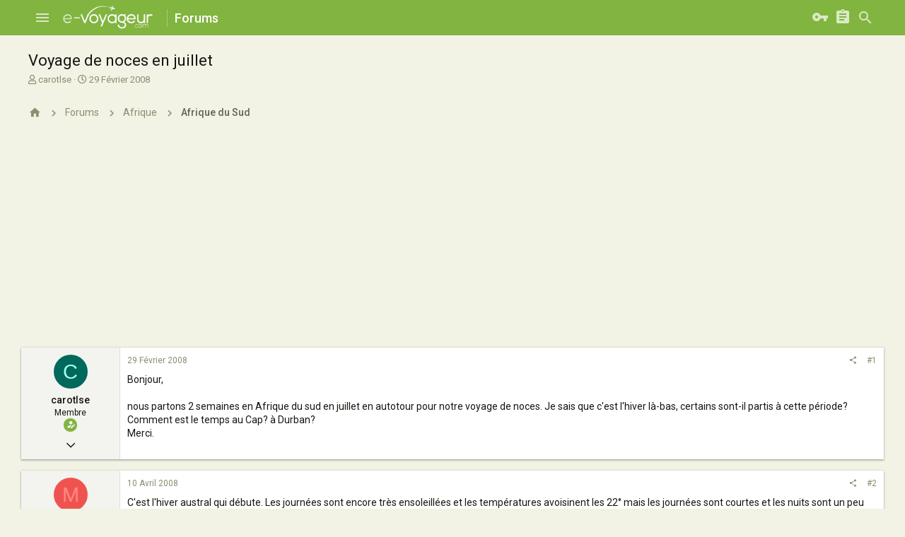

--- FILE ---
content_type: text/html; charset=utf-8
request_url: http://www.e-voyageur.com/forum/t/voyage-de-noces-en-juillet.14769/
body_size: 16848
content:
<!DOCTYPE html> <html id="XF" lang="fr-FR" dir="LTR" style="font-size: 62.5%;" data-app="public" data-template="thread_view" data-container-key="node-26" data-content-key="thread-14769" data-logged-in="false" data-cookie-prefix="xf_" class="has-no-js template-thread_view uix_page--fixed uix_hasSectionLinks uix_hasCrumbs uix_hasPageAction" > <head> <meta charset="utf-8" /> <meta http-equiv="X-UA-Compatible" content="IE=Edge" /> <meta name="viewport" content="width=device-width, initial-scale=1, viewport-fit=cover"> <title>Voyage de noces en juillet - E-Voyageur</title> <meta name="description" content="Bonjour,
nous partons 2 semaines en Afrique du sud en juillet en autotour pour notre voyage de noces. Je sais que c&#039;est l&#039;hiver là-bas, certains sont-il..." /> <meta property="og:description" content="Bonjour,
nous partons 2 semaines en Afrique du sud en juillet en autotour pour notre voyage de noces. Je sais que c&#039;est l&#039;hiver là-bas, certains sont-il partis à cette période? Comment est le temps au Cap? à Durban?
Merci." /> <meta property="twitter:description" content="Bonjour,
nous partons 2 semaines en Afrique du sud en juillet en autotour pour notre voyage de noces. Je sais que c&#039;est l&#039;hiver là-bas, certains sont-il partis à cette période? Comment est le..." /> <meta property="og:url" content="http://www.e-voyageur.com/forum/t/voyage-de-noces-en-juillet.14769/" /> <link rel="canonical" href="http://www.e-voyageur.com/forum/t/voyage-de-noces-en-juillet.14769/" /> <meta property="og:site_name" content="E-Voyageur" /> <meta property="og:type" content="website" /> <meta property="og:title" content="Voyage de noces en juillet - E-Voyageur" /> <meta property="twitter:title" content="Voyage de noces en juillet - E-Voyageur" /> <meta name="theme-color" content="#82b440" /> <meta name="msapplication-TileColor" content="#82b440"> <link rel="preload" href="/forum/styles/fonts/fa/fa-regular-400.woff2" as="font" type="font/woff2" crossorigin="anonymous" /> <link rel="preload" href="/forum/styles/fonts/fa/fa-solid-900.woff2" as="font" type="font/woff2" crossorigin="anonymous" /> <link rel="preload" href="/forum/styles/fonts/fa/fa-brands-400.woff2" as="font" type="font/woff2" crossorigin="anonymous" /> <link rel="stylesheet" href="/forum/css.php?css=public%3Anormalize.css%2Cpublic%3Acore.less%2Cpublic%3Aapp.less&amp;s=7&amp;l=2&amp;d=1561298832&amp;k=fd90f2998858f41433ef3209a4b3179db8633c44" /> <link rel="stylesheet" href="/forum/styles/uix/fonts/icons/material-icons/css/materialdesignicons.min.css" /> <link rel="stylesheet" href="/forum/css.php?css=public%3Amessage.less%2Cpublic%3Ashare_controls.less%2Cpublic%3Aextra.less&amp;s=7&amp;l=2&amp;d=1561298832&amp;k=f997112581434dedbbc4c85361b547c35e0c99c3" />
 <link href='//fonts.googleapis.com/css?family=Roboto:300,400,500,600,700' rel='stylesheet' type='text/css'> <script src="/forum/js/xf/preamble.min.js?_v=4acd449c"></script> <meta name="apple-mobile-web-app-capable" content="yes"> <link rel="icon" type="image/png" href="http://www.e-voyageur.com/forum/styles/uix/images/ev_favicon.ico" sizes="32x32" /> <script async src="https://www.googletagmanager.com/gtag/js?id=UA-3424406-1"></script> <script> window.dataLayer = window.dataLayer || [];	function gtag(){dataLayer.push(arguments);}	gtag('js', new Date());	gtag('config', 'UA-3424406-1', {	}); </script> </head> <body data-template="thread_view"> <style> .uix_headerContainer .p-navSticky.is-sticky {	top: 0 !important;	}	.uix_mainTabBar {top: 90px !important;}	.uix_stickyBodyElement:not(.offCanvasMenu) {	top: 110px !important;	min-height: calc(100vh - 110px) !important;	}	.uix_sidebarInner .uix_sidebar--scroller {margin-top: 110px;}	.uix_sidebarInner {margin-top: -110px;}	.uix_stickyCategoryStrips {top: 110px !important;}	#XF .u-anchorTarget {	height: 110px;	margin-top: -110px;	}	@media (max-width: 3000px) {	.p-sectionLinks {display: none;}	.uix_mainTabBar {top: 50px !important;}	.uix_stickyBodyElement:not(.offCanvasMenu) {	top: 70px !important;	min-height: calc(100vh - 70px) !important;	}	.uix_sidebarInner .uix_sidebar--scroller {margin-top: 70px;}	.uix_sidebarInner {margin-top: -70px;}	.uix_stickyCategoryStrips {top: 70px !important;}	#XF .u-anchorTarget {	height: 70px;	margin-top: -70px;	}	}	.uix_sidebarNav .uix_sidebar--scroller {max-height: calc(100vh - 70px);} </style> <div id="jumpToTop"></div> <div class="uix_pageWrapper--fixed"> <div class="p-pageWrapper" id="top"> <div class="uix_headerContainer"> <div class="uix_headerContainer--stickyFix"></div> <header class="p-header p-header--hasExtraContent" id="header"> <div class="p-header-inner"> <div class="p-header-content"> <div class="p-header-logo p-header-logo--image"> <a class="uix_logo" href="http://www.e-voyageur.com"> <img src="/forum/styles/uix/images/ev_logo_white.png" alt="E-Voyageur" srcset="/forum/styles/uix/images/ev_logo_white.png 2x" /> </a> </div> <div class="p-nav-opposite"> <div class="p-navgroup p-discovery"> <div class="uix_searchBar"> <div class="uix_searchBarInner"> <form action="/forum/search/search" method="post" class="uix_searchForm" data-xf-init="quick-search"> <a class="uix_search--close"> <i class="fa--xf far fa-window-close uix_icon uix_icon--close" aria-hidden="true"></i> </a> <input type="text" class="input js-uix_syncValue uix_searchInput uix_searchDropdown__trigger" autocomplete="off" data-uixsync="search" name="keywords" placeholder="Rechercher…" aria-label="Rechercher" data-menu-autofocus="true" /> <a href="/forum/search/" class="uix_search--settings u-ripple" data-xf-key="/" aria-label="Rechercher" aria-expanded="false" aria-haspopup="true" title="Rechercher"> <i class="fa--xf far fa-cog uix_icon uix_icon--settings" aria-hidden="true"></i> </a> <span class=" uix_searchIcon"> <i class="fa--xf far fa-search uix_icon uix_icon--search" aria-hidden="true"></i> </span> <input type="hidden" name="_xfToken" value="1768729175,dd7d023c4ea71b41fed682c64234bb46" /> </form> </div> <a class="uix_searchIconTrigger p-navgroup-link p-navgroup-link--iconic p-navgroup-link--search u-ripple" aria-label="Rechercher" aria-expanded="false" aria-haspopup="true" title="Rechercher"> <i aria-hidden="true"></i> </a> <a href="/forum/search/" class="p-navgroup-link p-navgroup-link--iconic p-navgroup-link--search u-ripple js-uix_minimalSearch__target" data-xf-click="menu" aria-label="Rechercher" aria-expanded="false" aria-haspopup="true" title="Rechercher"> <i aria-hidden="true"></i> </a> <div class="menu menu--structural menu--wide" data-menu="menu" aria-hidden="true"> <form action="/forum/search/search" method="post" class="menu-content" data-xf-init="quick-search"> <h3 class="menu-header">Rechercher</h3> <div class="menu-row"> <div class="inputGroup inputGroup--joined"> <input type="text" class="input js-uix_syncValue" name="keywords" data-uixsync="search" placeholder="Rechercher…" aria-label="Rechercher" data-menu-autofocus="true" /> <select name="constraints" class="js-quickSearch-constraint input" aria-label="Search within"> <option value="">Everywhere</option> <option value="{&quot;search_type&quot;:&quot;post&quot;}">Discussions</option> <option value="{&quot;search_type&quot;:&quot;post&quot;,&quot;c&quot;:{&quot;nodes&quot;:[26],&quot;child_nodes&quot;:1}}">This forum</option> <option value="{&quot;search_type&quot;:&quot;post&quot;,&quot;c&quot;:{&quot;thread&quot;:14769}}">This thread</option> </select> </div> </div> <div class="menu-row"> <label class="iconic"><input type="checkbox" name="c[title_only]" value="1" /><i aria-hidden="true"></i><span class="iconic-label">Rechercher par titre uniquement</span></label> </div> <div class="menu-row"> <div class="inputGroup"> <span class="inputGroup-text" id="ctrl_search_menu_by_member">By:</span> <input type="text" class="input" name="c[users]" data-xf-init="auto-complete" placeholder="Membre" aria-labelledby="ctrl_search_menu_by_member" /> </div> </div> <div class="menu-footer"> <span class="menu-footer-controls"> <button type="submit" class="button--primary button button--icon button--icon--search"><span class="button-text">Search</span></button> <a href="/forum/search/" class="button"><span class="button-text">Recherche avancée…</span></a> </span> </div> <input type="hidden" name="_xfToken" value="1768729175,dd7d023c4ea71b41fed682c64234bb46" /> </form> </div> <div class="menu menu--structural menu--wide uix_searchDropdown__menu" aria-hidden="true"> <form action="/forum/search/search" method="post" class="menu-content" data-xf-init="quick-search"> <div class="menu-row"> <div class="inputGroup"> <input name="keywords" class="js-uix_syncValue" data-uixsync="search" placeholder="Rechercher…" aria-label="Rechercher" type="hidden" /> <select name="constraints" class="js-quickSearch-constraint input" aria-label="Search within"> <option value="">Everywhere</option> <option value="{&quot;search_type&quot;:&quot;post&quot;}">Discussions</option> <option value="{&quot;search_type&quot;:&quot;post&quot;,&quot;c&quot;:{&quot;nodes&quot;:[26],&quot;child_nodes&quot;:1}}">This forum</option> <option value="{&quot;search_type&quot;:&quot;post&quot;,&quot;c&quot;:{&quot;thread&quot;:14769}}">This thread</option> </select> </div> </div> <div class="menu-row"> <label class="iconic"><input type="checkbox" name="c[title_only]" value="1" /><i aria-hidden="true"></i><span class="iconic-label">Rechercher par titre uniquement</span></label> </div> <div class="menu-row"> <div class="inputGroup"> <span class="inputGroup-text">By:</span> <input class="input" name="c[users]" data-xf-init="auto-complete" placeholder="Membre" /> </div> </div> <div class="menu-footer"> <span class="menu-footer-controls"> <button type="submit" class="button--primary button button--icon button--icon--search"><span class="button-text">Search</span></button> <a href="/forum/search/" class="button" rel="nofollow"><span class="button-text">Advanced…</span></a> </span> </div> <input type="hidden" name="_xfToken" value="1768729175,dd7d023c4ea71b41fed682c64234bb46" /> </form> </div> </div> </div> </div> </div> <script async src="//pagead2.googlesyndication.com/pagead/js/adsbygoogle.js"></script> <script> (adsbygoogle = window.adsbygoogle || []).push({ google_ad_client: "ca-pub-4429314371152052", enable_page_level_ads: true }); </script> </div> </header> <div class="p-navSticky p-navSticky--all uix_stickyBar" data-top-offset-breakpoints="	[	{	&quot;breakpoint&quot;: &quot;0&quot;,	&quot;offset&quot;: &quot;0&quot;	}	]	"> <nav class="p-nav"> <div class="p-nav-inner"> <a class="p-nav-menuTrigger badgeContainer" data-badge="0" data-xf-click="off-canvas" data-menu=".js-headerOffCanvasMenu" role="button" tabindex="0"> <i aria-hidden="true"></i> <span class="p-nav-menuText">Menu</span> </a> <div class="p-header-logo p-header-logo--image"> <a class="uix_logo" href="http://www.e-voyageur.com"> <img src="/forum/styles/uix/images/ev_logo_white.png" alt="E-Voyageur" srcset="/forum/styles/uix/images/ev_logo_white.png 2x" /> </a> </div> <div class="p-nav-scroller hScroller" data-xf-init="h-scroller" data-auto-scroll=".p-navEl.is-selected"> <div class="hScroller-scroll"> <ul class="p-nav-list js-offCanvasNavSource"> <li> <div class="p-navEl u-ripple " > <a href="http://www.e-voyageur.com"	class="p-navEl-link "	data-xf-key="1"	data-nav-id="home"><span>Home</span></a> </div> </li> <li> <div class="p-navEl u-ripple is-selected" data-has-children="true"> <a href="/forum/"	class="p-navEl-link p-navEl-link--splitMenu "	data-nav-id="forums"><span>Forums</span></a> <a data-xf-key="2" data-xf-click="menu" data-menu-pos-ref="< .p-navEl" class="p-navEl-splitTrigger" role="button" tabindex="0" aria-label="Toggle expanded" aria-expanded="false" aria-haspopup="true"> </a> <div class="menu menu--structural" data-menu="menu" aria-hidden="true"> <div class="menu-content"> <a href="/forum/whats-new/posts/"	class="menu-linkRow u-indentDepth0 js-offCanvasCopy "	data-nav-id="newPosts"><span>New posts</span></a> <a href="/forum/search/?type=post"	class="menu-linkRow u-indentDepth0 js-offCanvasCopy "	data-nav-id="searchForums"><span>Search forums</span></a> </div> </div> </div> </li> <li> <div class="p-navEl u-ripple " data-has-children="true"> <a href="/forum/whats-new/"	class="p-navEl-link p-navEl-link--splitMenu "	data-nav-id="whatsNew"><span>What's new</span></a> <a data-xf-key="3" data-xf-click="menu" data-menu-pos-ref="< .p-navEl" class="p-navEl-splitTrigger" role="button" tabindex="0" aria-label="Toggle expanded" aria-expanded="false" aria-haspopup="true"> </a> <div class="menu menu--structural" data-menu="menu" aria-hidden="true"> <div class="menu-content"> <a href="/forum/whats-new/posts/"	class="menu-linkRow u-indentDepth0 js-offCanvasCopy " rel="nofollow"	data-nav-id="whatsNewPosts"><span>New posts</span></a> <a href="/forum/whats-new/profile-posts/"	class="menu-linkRow u-indentDepth0 js-offCanvasCopy " rel="nofollow"	data-nav-id="whatsNewProfilePosts"><span>New profile posts</span></a> <a href="/forum/whats-new/latest-activity"	class="menu-linkRow u-indentDepth0 js-offCanvasCopy " rel="nofollow"	data-nav-id="latestActivity"><span>Latest activity</span></a> </div> </div> </div> </li> <li> <div class="p-navEl u-ripple " data-has-children="true"> <a href="/forum/members/"	class="p-navEl-link p-navEl-link--splitMenu "	data-nav-id="members"><span>Members</span></a> <a data-xf-key="4" data-xf-click="menu" data-menu-pos-ref="< .p-navEl" class="p-navEl-splitTrigger" role="button" tabindex="0" aria-label="Toggle expanded" aria-expanded="false" aria-haspopup="true"> </a> <div class="menu menu--structural" data-menu="menu" aria-hidden="true"> <div class="menu-content"> <a href="/forum/online/"	class="menu-linkRow u-indentDepth0 js-offCanvasCopy "	data-nav-id="currentVisitors"><span>Current visitors</span></a> <a href="/forum/whats-new/profile-posts/"	class="menu-linkRow u-indentDepth0 js-offCanvasCopy " rel="nofollow"	data-nav-id="newProfilePosts"><span>New profile posts</span></a> <a href="/forum/search/?type=profile_post"	class="menu-linkRow u-indentDepth0 js-offCanvasCopy "	data-nav-id="searchProfilePosts"><span>Search profile posts</span></a> </div> </div> </div> </li> </ul> </div> </div> <div class="uix_activeNavTitle"> <span> Forums </span> </div> <div class="p-nav-opposite"> <div class="p-navgroup p-account p-navgroup--guest"> <a href="/forum/login/" class="p-navgroup-link p-navgroup-link--textual p-navgroup-link--logIn" data-xf-click="menu"> <i></i> <span class="p-navgroup-linkText">Connexion</span> </a> <div class="menu menu--structural menu--medium" data-menu="menu" aria-hidden="true" data-href="/forum/login/"></div> <a href="/forum/register/" class="p-navgroup-link u-ripple p-navgroup-link--textual p-navgroup-link--register" data-xf-click="overlay" data-follow-redirects="on"> <i></i> <span class="p-navgroup-linkText">S'inscrire</span> </a> </div> <div class="p-navgroup p-discovery"> <div class="uix_searchBar"> <div class="uix_searchBarInner"> <form action="/forum/search/search" method="post" class="uix_searchForm" data-xf-init="quick-search"> <a class="uix_search--close"> <i class="fa--xf far fa-window-close uix_icon uix_icon--close" aria-hidden="true"></i> </a> <input type="text" class="input js-uix_syncValue uix_searchInput uix_searchDropdown__trigger" autocomplete="off" data-uixsync="search" name="keywords" placeholder="Rechercher…" aria-label="Rechercher" data-menu-autofocus="true" /> <a href="/forum/search/" class="uix_search--settings u-ripple" data-xf-key="/" aria-label="Rechercher" aria-expanded="false" aria-haspopup="true" title="Rechercher"> <i class="fa--xf far fa-cog uix_icon uix_icon--settings" aria-hidden="true"></i> </a> <span class=" uix_searchIcon"> <i class="fa--xf far fa-search uix_icon uix_icon--search" aria-hidden="true"></i> </span> <input type="hidden" name="_xfToken" value="1768729175,dd7d023c4ea71b41fed682c64234bb46" /> </form> </div> <a class="uix_searchIconTrigger p-navgroup-link p-navgroup-link--iconic p-navgroup-link--search u-ripple" aria-label="Rechercher" aria-expanded="false" aria-haspopup="true" title="Rechercher"> <i aria-hidden="true"></i> </a> <a href="/forum/search/" class="p-navgroup-link p-navgroup-link--iconic p-navgroup-link--search u-ripple js-uix_minimalSearch__target" data-xf-click="menu" aria-label="Rechercher" aria-expanded="false" aria-haspopup="true" title="Rechercher"> <i aria-hidden="true"></i> </a> <div class="menu menu--structural menu--wide" data-menu="menu" aria-hidden="true"> <form action="/forum/search/search" method="post" class="menu-content" data-xf-init="quick-search"> <h3 class="menu-header">Rechercher</h3> <div class="menu-row"> <div class="inputGroup inputGroup--joined"> <input type="text" class="input js-uix_syncValue" name="keywords" data-uixsync="search" placeholder="Rechercher…" aria-label="Rechercher" data-menu-autofocus="true" /> <select name="constraints" class="js-quickSearch-constraint input" aria-label="Search within"> <option value="">Everywhere</option> <option value="{&quot;search_type&quot;:&quot;post&quot;}">Discussions</option> <option value="{&quot;search_type&quot;:&quot;post&quot;,&quot;c&quot;:{&quot;nodes&quot;:[26],&quot;child_nodes&quot;:1}}">This forum</option> <option value="{&quot;search_type&quot;:&quot;post&quot;,&quot;c&quot;:{&quot;thread&quot;:14769}}">This thread</option> </select> </div> </div> <div class="menu-row"> <label class="iconic"><input type="checkbox" name="c[title_only]" value="1" /><i aria-hidden="true"></i><span class="iconic-label">Rechercher par titre uniquement</span></label> </div> <div class="menu-row"> <div class="inputGroup"> <span class="inputGroup-text" id="ctrl_search_menu_by_member">By:</span> <input type="text" class="input" name="c[users]" data-xf-init="auto-complete" placeholder="Membre" aria-labelledby="ctrl_search_menu_by_member" /> </div> </div> <div class="menu-footer"> <span class="menu-footer-controls"> <button type="submit" class="button--primary button button--icon button--icon--search"><span class="button-text">Search</span></button> <a href="/forum/search/" class="button"><span class="button-text">Recherche avancée…</span></a> </span> </div> <input type="hidden" name="_xfToken" value="1768729175,dd7d023c4ea71b41fed682c64234bb46" /> </form> </div> <div class="menu menu--structural menu--wide uix_searchDropdown__menu" aria-hidden="true"> <form action="/forum/search/search" method="post" class="menu-content" data-xf-init="quick-search"> <div class="menu-row"> <div class="inputGroup"> <input name="keywords" class="js-uix_syncValue" data-uixsync="search" placeholder="Rechercher…" aria-label="Rechercher" type="hidden" /> <select name="constraints" class="js-quickSearch-constraint input" aria-label="Search within"> <option value="">Everywhere</option> <option value="{&quot;search_type&quot;:&quot;post&quot;}">Discussions</option> <option value="{&quot;search_type&quot;:&quot;post&quot;,&quot;c&quot;:{&quot;nodes&quot;:[26],&quot;child_nodes&quot;:1}}">This forum</option> <option value="{&quot;search_type&quot;:&quot;post&quot;,&quot;c&quot;:{&quot;thread&quot;:14769}}">This thread</option> </select> </div> </div> <div class="menu-row"> <label class="iconic"><input type="checkbox" name="c[title_only]" value="1" /><i aria-hidden="true"></i><span class="iconic-label">Rechercher par titre uniquement</span></label> </div> <div class="menu-row"> <div class="inputGroup"> <span class="inputGroup-text">By:</span> <input class="input" name="c[users]" data-xf-init="auto-complete" placeholder="Membre" /> </div> </div> <div class="menu-footer"> <span class="menu-footer-controls"> <button type="submit" class="button--primary button button--icon button--icon--search"><span class="button-text">Search</span></button> <a href="/forum/search/" class="button" rel="nofollow"><span class="button-text">Advanced…</span></a> </span> </div> <input type="hidden" name="_xfToken" value="1768729175,dd7d023c4ea71b41fed682c64234bb46" /> </form> </div> </div> </div> </div> </div> </nav> <div class="p-sectionLinks"> <div class="pageContent"> <div class="p-sectionLinks-inner hScroller" data-xf-init="h-scroller"> <div class="hScroller-scroll"> <ul class="p-sectionLinks-list"> <li> <div class="p-navEl u-ripple " > <a href="/forum/whats-new/posts/"	class="p-navEl-link "	data-xf-key="alt+1"	data-nav-id="newPosts"><span>New posts</span></a> </div> </li> <li> <div class="p-navEl u-ripple " > <a href="/forum/search/?type=post"	class="p-navEl-link "	data-xf-key="alt+2"	data-nav-id="searchForums"><span>Search forums</span></a> </div> </li> </ul> </div> </div> </div> </div> </div> </div> <div class="offCanvasMenu offCanvasMenu--nav js-headerOffCanvasMenu" data-menu="menu" aria-hidden="true" data-ocm-builder="navigation"> <div class="offCanvasMenu-backdrop" data-menu-close="true"></div> <div class="offCanvasMenu-content"> <div class="sidePanel sidePanel--nav sidePanel--visitor"> <div class="sidePanel__tabPanels"> <div data-content="navigation" class="is-active sidePanel__tabPanel js-navigationTabPanel"> <div class="offCanvasMenu-header"> Menu <a class="offCanvasMenu-closer" data-menu-close="true" role="button" tabindex="0" aria-label="Fermer"></a> </div> <div class="js-offCanvasNavTarget"></div> </div> </div> </div> </div> </div> <div class="p-body-header"> <div class="pageContent"> <div class="uix_headerInner"> <div class="p-title "> <h1 class="p-title-value">Voyage de noces en juillet</h1> </div> <div class="p-description"> <ul class="listInline listInline--bullet"> <li> <i class="fa--xf far fa-user" aria-hidden="true" title="Auteur de la discussion"></i> <span class="u-srOnly">Auteur de la discussion</span> <span class="usernameu-concealed">carotlse</span> </li> <li> <i class="fa--xf far fa-clock" aria-hidden="true" title="Date de début"></i> <span class="u-srOnly">Date de début</span> <a href="/forum/t/voyage-de-noces-en-juillet.14769/" class="u-concealed"><time class="u-dt" dir="auto" datetime="2008-02-29T20:30:04+0100" data-time="1204313404" data-date-string="29 Février 2008" data-time-string="20:30" title="29 Février 2008, à 20:30">29 Février 2008</time></a> </li> </ul> </div> </div> </div> </div> <div class="p-body"> <div class="p-body-inner"> <!--XF:EXTRA_OUTPUT--> <div class="breadcrumb block "> <div class="pageContent"> <ul class="p-breadcrumbs "	itemscope itemtype="https://schema.org/BreadcrumbList"> <li itemprop="itemListElement" itemscope itemtype="https://schema.org/ListItem"> <a href="http://www.e-voyageur.com" itemprop="item"> <i class="fa--xf far fa-home uix_icon uix_icon--home" aria-hidden="true"></i> </a> <meta itemprop="position" content="1" /> </li> <li itemprop="itemListElement" itemscope itemtype="https://schema.org/ListItem"> <a href="/forum/" itemprop="item"> <span itemprop="name">Forums</span> </a> <meta itemprop="position" content="2" /> </li> <li itemprop="itemListElement" itemscope itemtype="https://schema.org/ListItem"> <a href="/forum/.#afrique.233" itemprop="item"> <span itemprop="name">Afrique</span> </a> <meta itemprop="position" content="3" /> </li> <li itemprop="itemListElement" itemscope itemtype="https://schema.org/ListItem"> <a href="/forum/voyage/afrique-du-sud.26/" itemprop="item"> <span itemprop="name">Afrique du Sud</span> </a> <meta itemprop="position" content="4" /> </li> </ul> </div> </div> <noscript><div class="blockMessage blockMessage--important blockMessage--iconic u-noJsOnly">JavaScript is disabled. For a better experience, please enable JavaScript in your browser before proceeding.</div></noscript> <!--[if lt IE 9]><div class="blockMessage blockMessage&#45;&#45;important blockMessage&#45;&#45;iconic">Vous utilisez un navigateur non à jour ou ancien. Il ne peut pas afficher ce site ou d'autres sites correctement.<br />Vous devez le mettre à jour ou utiliser un <a href="https://www.google.com/chrome" target="_blank">navigateur alternatif</a>.</div><![endif]--> <div uix_component="MainContainer" class="uix_contentWrapper"> <div class="p-body-main "> <div uix_component="MainContent" class="p-body-content"> <!-- ABOVE MAIN CONTENT --> <div class="p-body-pageContent"> <div class="block block--messages" data-xf-init="" data-type="post" data-href="/forum/inline-mod/"> <div class="block-outer"></div> <div class="block-outer js-threadStatusField"></div> <div class="block-container lbContainer"	data-xf-init="lightbox select-to-quote"	data-message-selector=".js-post"	data-lb-id="thread-14769"	data-lb-universal="0"> <div class="block-body js-replyNewMessageContainer"> <article class="message message--post js-post js-inlineModContainer " data-author="carotlse" data-content="post-41471" id="js-post-41471"> <span class="u-anchorTarget" id="post-41471"></span> <div class="message-inner"> <div class="message-cell message-cell--user"> <span class="message-userArrow"></span> <section itemscope itemtype="https://schema.org/Person" class="message-user"> <div class="message-avatar "> <div class="message-avatar-wrapper"> <span class="avatar avatar--s avatar--default avatar--default--dynamic style="style="background-color: #00695c; color: #a7ffeb"""> <span class="avatar-u18765-s">C</span> </span> </div> </div> <div class="uix_messagePostBitWrapper"> <div class="message-userDetails"> <h4 class="message-name"><span class="username" itemprop="name">carotlse</span></h4> <h5 class="userTitle message-userTitle" dir="auto" itemprop="jobTitle">Membre</h5> <div class="uix_originalPoster__icon" data-xf-init="tooltip" title="Original poster"> <i class="fa--xf far fa-user-edit mdi mdi-account-edit" aria-hidden="true"></i> </div> </div> <div class="thThreads__message-userExtras"> <div class="message-userExtras"> <dl class="pairs pairs--justified"> <dt> <span data-xf-init="tooltip" title="Inscrit"> <i class="fa--xf far fa-user uix_icon uix_icon--user" aria-hidden="true"></i> </span> </dt> <dd>27 Février 2008</dd> </dl> <dl class="pairs pairs--justified"> <dt> <span data-xf-init="tooltip" title="Messages"> <i class="fa--xf far fa-comments uix_icon uix_icon--messages" aria-hidden="true"></i> </span> </dt> <dd>1</dd> </dl> <dl class="pairs pairs--justified"> <dt> <span data-xf-init="tooltip" title="J'aime"> <i class="fa--xf far fa-thumbs-up uix_icon uix_icon--like" aria-hidden="true"></i> </span> </dt> <dd>0</dd> </dl> <dl class="pairs pairs--justified"> <dt> <span data-xf-init="tooltip" title="Points"> <i class="fa--xf far fa-trophy uix_icon uix_icon--trophy" aria-hidden="true"></i> </span> </dt> <dd>7</dd> </dl> <dl class="pairs pairs--justified"> <dt> <span data-xf-init="tooltip" title="Localité"> <i class="fa--xf far fa-map-marker uix_icon uix_icon--location" aria-hidden="true"></i> </span> </dt> <dd data-xf-init="tooltip" title="toulouse"> <a href="/forum/misc/location-info?location=toulouse" rel="nofollow noreferrer" target="_blank" class="u-concealed">toulouse</a> </dd> </dl> </div> </div> <div class="thThreads__userExtra--toggle"> <span class="thThreads__userExtra--trigger" data-xf-click="ththreads-userextra-trigger"></span> </div> </div> <span class="message-userArrow"></span> </section> </div> <div class="message-cell message-cell--main"> <div class="message-main uix_messageContent js-quickEditTarget"> <header class="message-attribution message-attribution--split"> <div class="message-attribution-main"> <a href="/forum/t/voyage-de-noces-en-juillet.14769/post-41471" class="u-concealed" rel="nofollow"> <time class="u-dt" dir="auto" datetime="2008-02-29T20:30:04+0100" data-time="1204313404" data-date-string="29 Février 2008" data-time-string="20:30" title="29 Février 2008, à 20:30">29 Février 2008</time> </a> </div> <ul class="message-attribution-opposite message-attribution-opposite--list"> <li> <a href="/forum/t/voyage-de-noces-en-juillet.14769/post-41471" data-xf-init="share-tooltip" data-href="/forum/posts/41471/share" rel="nofollow"> <i class="fa--xf far fa-share-alt uix_icon uix_icon--share" aria-hidden="true"></i> </a> </li> <li> <a href="/forum/t/voyage-de-noces-en-juillet.14769/post-41471" rel="nofollow"> #1 </a> </li> </ul> </header> <div class="message-content js-messageContent"> <div class="message-userContent lbContainer js-lbContainer " data-lb-id="post-41471" data-lb-caption-desc="carotlse &middot; 29 Février 2008, à 20:30"> <article class="message-body js-selectToQuote"> <div class="bbWrapper">Bonjour,<br /> <br /> nous partons 2 semaines en Afrique du sud en juillet en autotour pour notre voyage de noces. Je sais que c'est l'hiver là-bas, certains sont-il partis à cette période? Comment est le temps au Cap? à Durban?<br /> Merci.</div> <div class="js-selectToQuoteEnd">&nbsp;</div> </article> </div> </div> <div class="reactionsBar js-reactionsList "> </div> <footer class="message-footer"> <div class="js-historyTarget message-historyTarget toggleTarget" data-href="trigger-href"></div> </footer> </div> </div> </div> </article> <article class="message message--post js-post js-inlineModContainer " data-author="magalijohan" data-content="post-44729" id="js-post-44729"> <span class="u-anchorTarget" id="post-44729"></span> <div class="message-inner"> <div class="message-cell message-cell--user"> <span class="message-userArrow"></span> <section itemscope itemtype="https://schema.org/Person" class="message-user"> <div class="message-avatar "> <div class="message-avatar-wrapper"> <span class="avatar avatar--s avatar--default avatar--default--dynamic style="style="background-color: #ef5350; color: #ff8a80"""> <span class="avatar-u20035-s">M</span> </span> </div> </div> <div class="uix_messagePostBitWrapper"> <div class="message-userDetails"> <h4 class="message-name"><span class="username" itemprop="name">magalijohan</span></h4> <h5 class="userTitle message-userTitle" dir="auto" itemprop="jobTitle">Membre</h5> </div> <div class="thThreads__message-userExtras"> <div class="message-userExtras"> <dl class="pairs pairs--justified"> <dt> <span data-xf-init="tooltip" title="Inscrit"> <i class="fa--xf far fa-user uix_icon uix_icon--user" aria-hidden="true"></i> </span> </dt> <dd>10 Avril 2008</dd> </dl> <dl class="pairs pairs--justified"> <dt> <span data-xf-init="tooltip" title="Messages"> <i class="fa--xf far fa-comments uix_icon uix_icon--messages" aria-hidden="true"></i> </span> </dt> <dd>3</dd> </dl> <dl class="pairs pairs--justified"> <dt> <span data-xf-init="tooltip" title="J'aime"> <i class="fa--xf far fa-thumbs-up uix_icon uix_icon--like" aria-hidden="true"></i> </span> </dt> <dd>0</dd> </dl> <dl class="pairs pairs--justified"> <dt> <span data-xf-init="tooltip" title="Points"> <i class="fa--xf far fa-trophy uix_icon uix_icon--trophy" aria-hidden="true"></i> </span> </dt> <dd>7</dd> </dl> <dl class="pairs pairs--justified"> <dt> <span data-xf-init="tooltip" title="Localité"> <i class="fa--xf far fa-map-marker uix_icon uix_icon--location" aria-hidden="true"></i> </span> </dt> <dd data-xf-init="tooltip" title="france"> <a href="/forum/misc/location-info?location=france" rel="nofollow noreferrer" target="_blank" class="u-concealed">france</a> </dd> </dl> </div> </div> <div class="thThreads__userExtra--toggle"> <span class="thThreads__userExtra--trigger" data-xf-click="ththreads-userextra-trigger"></span> </div> </div> <span class="message-userArrow"></span> </section> </div> <div class="message-cell message-cell--main"> <div class="message-main uix_messageContent js-quickEditTarget"> <header class="message-attribution message-attribution--split"> <div class="message-attribution-main"> <a href="/forum/t/voyage-de-noces-en-juillet.14769/post-44729" class="u-concealed" rel="nofollow"> <time class="u-dt" dir="auto" datetime="2008-04-10T18:54:20+0200" data-time="1207846460" data-date-string="10 Avril 2008" data-time-string="18:54" title="10 Avril 2008, à 18:54">10 Avril 2008</time> </a> </div> <ul class="message-attribution-opposite message-attribution-opposite--list"> <li> <a href="/forum/t/voyage-de-noces-en-juillet.14769/post-44729" data-xf-init="share-tooltip" data-href="/forum/posts/44729/share" rel="nofollow"> <i class="fa--xf far fa-share-alt uix_icon uix_icon--share" aria-hidden="true"></i> </a> </li> <li> <a href="/forum/t/voyage-de-noces-en-juillet.14769/post-44729" rel="nofollow"> #2 </a> </li> </ul> </header> <div class="message-content js-messageContent"> <div class="message-userContent lbContainer js-lbContainer " data-lb-id="post-44729" data-lb-caption-desc="magalijohan &middot; 10 Avril 2008, à 18:54"> <article class="message-body js-selectToQuote"> <div class="bbWrapper">C'est l'hiver austral qui débute. Les journées sont encore très ensoleillées et les températures avoisinent les 22° mais les journées sont courtes et les nuits sont un peu fraiches.<br /> Il faut prévoir une bonne laine polaire mais aussi un maillot de bain</div> <div class="js-selectToQuoteEnd">&nbsp;</div> </article> </div> </div> <div class="reactionsBar js-reactionsList "> </div> <footer class="message-footer"> <div class="js-historyTarget message-historyTarget toggleTarget" data-href="trigger-href"></div> </footer> </div> </div> </div> </article> <article class="message message--post js-post js-inlineModContainer " data-author="stelcry" data-content="post-50539" id="js-post-50539"> <span class="u-anchorTarget" id="post-50539"></span> <div class="message-inner"> <div class="message-cell message-cell--user"> <span class="message-userArrow"></span> <section itemscope itemtype="https://schema.org/Person" class="message-user"> <div class="message-avatar "> <div class="message-avatar-wrapper"> <span class="avatar avatar--s avatar--default avatar--default--dynamic style="style="background-color: #311b92; color: #b388ff"""> <span class="avatar-u22466-s">S</span> </span> </div> </div> <div class="uix_messagePostBitWrapper"> <div class="message-userDetails"> <h4 class="message-name"><span class="username" itemprop="name">stelcry</span></h4> <h5 class="userTitle message-userTitle" dir="auto" itemprop="jobTitle">Membre</h5> </div> <div class="thThreads__message-userExtras"> <div class="message-userExtras"> <dl class="pairs pairs--justified"> <dt> <span data-xf-init="tooltip" title="Inscrit"> <i class="fa--xf far fa-user uix_icon uix_icon--user" aria-hidden="true"></i> </span> </dt> <dd>27 Juin 2008</dd> </dl> <dl class="pairs pairs--justified"> <dt> <span data-xf-init="tooltip" title="Messages"> <i class="fa--xf far fa-comments uix_icon uix_icon--messages" aria-hidden="true"></i> </span> </dt> <dd>2</dd> </dl> <dl class="pairs pairs--justified"> <dt> <span data-xf-init="tooltip" title="J'aime"> <i class="fa--xf far fa-thumbs-up uix_icon uix_icon--like" aria-hidden="true"></i> </span> </dt> <dd>0</dd> </dl> <dl class="pairs pairs--justified"> <dt> <span data-xf-init="tooltip" title="Points"> <i class="fa--xf far fa-trophy uix_icon uix_icon--trophy" aria-hidden="true"></i> </span> </dt> <dd>6</dd> </dl> <dl class="pairs pairs--justified"> <dt> <span data-xf-init="tooltip" title="Localité"> <i class="fa--xf far fa-map-marker uix_icon uix_icon--location" aria-hidden="true"></i> </span> </dt> <dd data-xf-init="tooltip" title="nevers"> <a href="/forum/misc/location-info?location=nevers" rel="nofollow noreferrer" target="_blank" class="u-concealed">nevers</a> </dd> </dl> </div> </div> <div class="thThreads__userExtra--toggle"> <span class="thThreads__userExtra--trigger" data-xf-click="ththreads-userextra-trigger"></span> </div> </div> <span class="message-userArrow"></span> </section> </div> <div class="message-cell message-cell--main"> <div class="message-main uix_messageContent js-quickEditTarget"> <header class="message-attribution message-attribution--split"> <div class="message-attribution-main"> <a href="/forum/t/voyage-de-noces-en-juillet.14769/post-50539" class="u-concealed" rel="nofollow"> <time class="u-dt" dir="auto" datetime="2008-06-27T16:43:42+0200" data-time="1214577822" data-date-string="27 Juin 2008" data-time-string="16:43" title="27 Juin 2008, à 16:43">27 Juin 2008</time> </a> </div> <ul class="message-attribution-opposite message-attribution-opposite--list"> <li> <a href="/forum/t/voyage-de-noces-en-juillet.14769/post-50539" data-xf-init="share-tooltip" data-href="/forum/posts/50539/share" rel="nofollow"> <i class="fa--xf far fa-share-alt uix_icon uix_icon--share" aria-hidden="true"></i> </a> </li> <li> <a href="/forum/t/voyage-de-noces-en-juillet.14769/post-50539" rel="nofollow"> #3 </a> </li> </ul> </header> <div class="message-content js-messageContent"> <div class="message-userContent lbContainer js-lbContainer " data-lb-id="post-50539" data-lb-caption-desc="stelcry &middot; 27 Juin 2008, à 16:43"> <article class="message-body js-selectToQuote"> <div class="bbWrapper">salut les jeunes mariés...pour te dire, je suis partie rencontrer ma belle famille sud africaine, qui habite au cap, en juillet dernier...et le temps était super...moyenne 20/25 degré...vous pourrez profiter de la plage...l'eau sera un peu froide..mais ma fille a pu se baigner...par contre, le soir, il fait nuit dès 17h...et les nuits sont froides...il faudra trouver un moyen pour vous réchauffer....l'avantage de partir en basse saison chez eux...c'est le prix du voyage!! tout est beaucoup moins cher qu'en décembre par exemple!! et tu auras de la place sur la plage...pas d'embouteillage...tu pourras peut être profiter des baleines qui arrivent dans les baies pour se reproduire( normalement c'est septembre, mais on a pu en voir en juillet)et les babouins sur la route...franchement, le meilleur moment pour y aller, c'est juillet aout....</div> <div class="js-selectToQuoteEnd">&nbsp;</div> </article> </div> </div> <div class="reactionsBar js-reactionsList "> </div> <footer class="message-footer"> <div class="js-historyTarget message-historyTarget toggleTarget" data-href="trigger-href"></div> </footer> </div> </div> </div> </article> </div> </div> <div class="block-outer block-outer--after"> <div class="block-outer-opposite"> <a href="/forum/login/" class="button--link button" data-xf-click="overlay"><span class="button-text"> You must log in or register to reply here. </span></a> </div> </div> </div> <div class="blockMessage blockMessage--none"> <div class="shareButtons shareButtons--iconic" data-xf-init="share-buttons" data-page-url="" data-page-title="" data-page-desc=""> <span class="shareButtons-label">Share:</span> <div class="shareButtons-buttons"> <a class="shareButtons-button shareButtons-button--brand shareButtons-button--facebook" data-href="https://www.facebook.com/sharer.php?u={url}"> <i aria-hidden="true"></i> <span>Facebook</span> </a> <a class="shareButtons-button shareButtons-button--brand shareButtons-button--twitter" data-href="https://twitter.com/intent/tweet?url={url}&amp;text={title}"> <i aria-hidden="true"></i> <span>Twitter</span> </a> <a class="shareButtons-button shareButtons-button--brand shareButtons-button--reddit" data-href="https://reddit.com/submit?url={url}&amp;title={title}"> <i aria-hidden="true"></i> <span>Reddit</span> </a> <a class="shareButtons-button shareButtons-button--brand shareButtons-button--pinterest" data-href="https://pinterest.com/pin/create/bookmarklet/?url={url}&amp;description={title}"> <i aria-hidden="true"></i> <span>Pinterest</span> </a> <a class="shareButtons-button shareButtons-button--brand shareButtons-button--tumblr" data-href="https://www.tumblr.com/widgets/share/tool?canonicalUrl={url}&amp;title={title}"> <i aria-hidden="true"></i> <span>Tumblr</span> </a> <a class="shareButtons-button shareButtons-button--brand shareButtons-button--whatsApp" data-href="https://api.whatsapp.com/send?text={title}&nbsp;{url}"> <i aria-hidden="true"></i> <span>WhatsApp</span> </a> <a class="shareButtons-button shareButtons-button--email" data-href="mailto:?subject={title}&amp;body={url}"> <i aria-hidden="true"></i> <span>Email</span> </a> <a class="shareButtons-button shareButtons-button--link is-hidden" data-clipboard="{url}"> <i aria-hidden="true"></i> <span>Lien</span> </a> </div> </div> </div> </div> <!-- BELOW MAIN CONTENT --> </div> </div> </div> <div class="breadcrumb block p-breadcrumb--bottom"> <div class="pageContent"> <ul class="p-breadcrumbs p-breadcrumbs--bottom"	itemscope itemtype="https://schema.org/BreadcrumbList"> <li itemprop="itemListElement" itemscope itemtype="https://schema.org/ListItem"> <a href="http://www.e-voyageur.com" itemprop="item"> <i class="fa--xf far fa-home uix_icon uix_icon--home" aria-hidden="true"></i> </a> <meta itemprop="position" content="1" /> </li> <li itemprop="itemListElement" itemscope itemtype="https://schema.org/ListItem"> <a href="/forum/" itemprop="item"> <span itemprop="name">Forums</span> </a> <meta itemprop="position" content="2" /> </li> <li itemprop="itemListElement" itemscope itemtype="https://schema.org/ListItem"> <a href="/forum/.#afrique.233" itemprop="item"> <span itemprop="name">Afrique</span> </a> <meta itemprop="position" content="3" /> </li> <li itemprop="itemListElement" itemscope itemtype="https://schema.org/ListItem"> <a href="/forum/voyage/afrique-du-sud.26/" itemprop="item"> <span itemprop="name">Afrique du Sud</span> </a> <meta itemprop="position" content="4" /> </li> </ul> </div> </div> </div> </div> <footer class="p-footer" id="footer"> <div class="uix_extendedFooter"> <div class="pageContent"> <div class="uix_extendedFooterRow"> <div class="block" data-widget-id="11" data-widget-key="footer_forumStatistics" data-widget-definition="forum_statistics"> <div class="block-container"> <h3 class="block-minorHeader">Forum statistics</h3> <div class="block-body block-row"> <dl class="pairs pairs--justified"> <dt>Discussions</dt> <dd>53 410</dd> </dl> <dl class="pairs pairs--justified"> <dt>Messages</dt> <dd>142 684</dd> </dl> <dl class="pairs pairs--justified"> <dt>Membres</dt> <dd>71 247</dd> </dl> <dl class="pairs pairs--justified"> <dt>Dernier membre</dt> <dd><span class="username">Perdure</span></dd> </dl> </div> </div> </div> <div class="block" data-widget-id="12" data-widget-key="footer_newPosts" data-widget-definition="new_posts"> <div class="block-container"> <h3 class="block-minorHeader"> <a href="/forum/whats-new/posts/?skip=1" rel="nofollow">Latest posts</a> </h3> <ul class="block-body"> <li class="block-row"> <div class="contentRow"> <div class="contentRow-figure"> <span class="avatar avatar--xxs avatar--default avatar--default--dynamic style="style="background-color: #ffa000; color: #ffe57f"""> <span class="avatar-u76368-s">M</span> </span> </div> <div class="contentRow-main contentRow-main--close"> <a href="/forum/t/limpression-3d.57414/post-153599">L’impression 3d</a> <div class="contentRow-minor contentRow-minor--hideLinks"> <ul class="listInline listInline--bullet"> <li>Latest: monicca</li> <li><time class="u-dt" dir="auto" datetime="2026-01-16T13:11:30+0100" data-time="1768565490" data-date-string="16 Janvier 2026" data-time-string="13:11" title="16 Janvier 2026, à 13:11">Vendredi à 13:11</time></li> </ul> </div> <div class="contentRow-minor contentRow-minor--hideLinks"> <a href="/forum/voyage/tribune-libre.85/">Tribune libre</a> </div> </div> </div> </li> <li class="block-row"> <div class="contentRow"> <div class="contentRow-figure"> <span class="avatar avatar--xxs avatar--default avatar--default--dynamic style="style="background-color: #ff5722; color: #ff9e80"""> <span class="avatar-u76301-s">A</span> </span> </div> <div class="contentRow-main contentRow-main--close"> <a href="/forum/t/quels-sont-les-lieux-incontournables-lors-dun-voyage-a-paris.57049/post-153597">Quels sont les lieux incontournables lors d&#039;un voyage à paris ?</a> <div class="contentRow-minor contentRow-minor--hideLinks"> <ul class="listInline listInline--bullet"> <li>Latest: aligatter</li> <li><time class="u-dt" dir="auto" datetime="2026-01-13T22:23:20+0100" data-time="1768339400" data-date-string="13 Janvier 2026" data-time-string="22:23" title="13 Janvier 2026, à 22:23">Mardi à 22:23</time></li> </ul> </div> <div class="contentRow-minor contentRow-minor--hideLinks"> <a href="/forum/voyage/tribune-libre.85/">Tribune libre</a> </div> </div> </div> </li> <li class="block-row"> <div class="contentRow"> <div class="contentRow-figure"> <span class="avatar avatar--xxs avatar--default avatar--default--dynamic style="style="background-color: #6a1b9a; color: #ea80fc"""> <span class="avatar-u76027-s">A</span> </span> </div> <div class="contentRow-main contentRow-main--close"> <a href="/forum/t/voyage-solo-loger-chez-lhabitant.57011/post-153595">Voyage solo - loger chez l&#039;habitant</a> <div class="contentRow-minor contentRow-minor--hideLinks"> <ul class="listInline listInline--bullet"> <li>Latest: Agness18</li> <li><time class="u-dt" dir="auto" datetime="2025-12-29T09:46:47+0100" data-time="1766998007" data-date-string="29 Décembre 2025" data-time-string="09:46" title="29 Décembre 2025, à 09:46">29 Décembre 2025</time></li> </ul> </div> <div class="contentRow-minor contentRow-minor--hideLinks"> <a href="/forum/voyage/espagne.5/">Espagne</a> </div> </div> </div> </li> <li class="block-row"> <div class="contentRow"> <div class="contentRow-figure"> <span class="avatar avatar--xxs avatar--default avatar--default--dynamic style="style="background-color: #ffa000; color: #ffe57f"""> <span class="avatar-u76368-s">M</span> </span> </div> <div class="contentRow-main contentRow-main--close"> <a href="/forum/t/ou-partir-en-aout-en-famille.55942/post-153594">OU PARTIR EN AOUT EN FAMILLE?</a> <div class="contentRow-minor contentRow-minor--hideLinks"> <ul class="listInline listInline--bullet"> <li>Latest: monicca</li> <li><time class="u-dt" dir="auto" datetime="2025-12-25T14:24:12+0100" data-time="1766669052" data-date-string="25 Décembre 2025" data-time-string="14:24" title="25 Décembre 2025, à 14:24">25 Décembre 2025</time></li> </ul> </div> <div class="contentRow-minor contentRow-minor--hideLinks"> <a href="/forum/voyage/forum-asie.72/">Forum Asie</a> </div> </div> </div> </li> <li class="block-row"> <div class="contentRow"> <div class="contentRow-figure"> <span class="avatar avatar--xxs avatar--default avatar--default--dynamic style="style="background-color: #ffa000; color: #ffe57f"""> <span class="avatar-u76368-s">M</span> </span> </div> <div class="contentRow-main contentRow-main--close"> <a href="/forum/t/quel-hotel-pour-un-voyage-en-amoureux.50958/post-153592">Quel Hotel pour un voyage en amoureux ?</a> <div class="contentRow-minor contentRow-minor--hideLinks"> <ul class="listInline listInline--bullet"> <li>Latest: monicca</li> <li><time class="u-dt" dir="auto" datetime="2025-12-21T22:08:07+0100" data-time="1766351287" data-date-string="21 Décembre 2025" data-time-string="22:08" title="21 Décembre 2025, à 22:08">21 Décembre 2025</time></li> </ul> </div> <div class="contentRow-minor contentRow-minor--hideLinks"> <a href="/forum/voyage/ile-maurice.27/">Ile Maurice</a> </div> </div> </div> </li> </ul> </div> </div> <div class="block" data-widget-id="13" data-widget-key="footer_onlineStatistics" data-widget-definition="online_statistics"> <div class="block-container"> <h3 class="block-minorHeader">Online statistics</h3> <div class="block-body block-row"> <dl class="pairs pairs--justified"> <dt>Membres en ligne</dt> <dd>0</dd> </dl> <dl class="pairs pairs--justified"> <dt>Visiteurs en ligne</dt> <dd>239</dd> </dl> <dl class="pairs pairs--justified"> <dt>Total de visiteurs</dt> <dd>239</dd> </dl> </div> <div class="block-footer"> Nombre total incluant les visiteurs cachés. </div> </div> </div> <div class="block" data-widget-id="14" data-widget-key="footer_sharePage" data-widget-definition="share_page"> <div class="block-container"> <h3 class="block-minorHeader">Share this page</h3> <div class="block-body block-row" style="text-align: center;"> <a data-xf-click="overlay" data-target=".uix_shareWidgetModal" class="button button--primary"><i class="fa--xf far fa-share mdi mdi-share" aria-hidden="true"></i> Share this page</a> <div style="display: none"> <div class="uix_shareWidgetModal"> <div class="overlay-title">Share</div> <div class="block-container"> <div class="block-body"> <div class="block-row"> <div class="shareButtons shareButtons--iconic" data-xf-init="share-buttons" data-page-url="" data-page-title="" data-page-desc=""> <div class="shareButtons-buttons"> <a class="shareButtons-button shareButtons-button--brand shareButtons-button--facebook" data-href="https://www.facebook.com/sharer.php?u={url}"> <i aria-hidden="true"></i> <span>Facebook</span> </a> <a class="shareButtons-button shareButtons-button--brand shareButtons-button--twitter" data-href="https://twitter.com/intent/tweet?url={url}&amp;text={title}"> <i aria-hidden="true"></i> <span>Twitter</span> </a> <a class="shareButtons-button shareButtons-button--brand shareButtons-button--reddit" data-href="https://reddit.com/submit?url={url}&amp;title={title}"> <i aria-hidden="true"></i> <span>Reddit</span> </a> <a class="shareButtons-button shareButtons-button--brand shareButtons-button--pinterest" data-href="https://pinterest.com/pin/create/bookmarklet/?url={url}&amp;description={title}"> <i aria-hidden="true"></i> <span>Pinterest</span> </a> <a class="shareButtons-button shareButtons-button--brand shareButtons-button--tumblr" data-href="https://www.tumblr.com/widgets/share/tool?canonicalUrl={url}&amp;title={title}"> <i aria-hidden="true"></i> <span>Tumblr</span> </a> <a class="shareButtons-button shareButtons-button--brand shareButtons-button--whatsApp" data-href="https://api.whatsapp.com/send?text={title}&nbsp;{url}"> <i aria-hidden="true"></i> <span>WhatsApp</span> </a> <a class="shareButtons-button shareButtons-button--email" data-href="mailto:?subject={title}&amp;body={url}"> <i aria-hidden="true"></i> <span>Email</span> </a> <a class="shareButtons-button shareButtons-button--link is-hidden" data-clipboard="{url}"> <i aria-hidden="true"></i> <span>Lien</span> </a> </div> </div> </div> </div> </div> </div> </div> </div> </div> </div> </div> </div> </div> <div class="p-footer-inner"> <div class="pageContent"> <div class="p-footer-row"> <div class="p-footer-row-main"> <ul class="p-footer-linkList p-footer-choosers"> <li><a id="uix_widthToggle--trigger" data-xf-init="tooltip" title="Toggle width" ><i class="fa--xf far fa-compress-alt uix_icon uix_icon--collapse" aria-hidden="true"></i></a></li> <li><a href="/forum/misc/style" data-xf-click="overlay" data-xf-init="tooltip" title="Sélecteur de styles" rel="nofollow">Forum Voyage</a></li> <li><a href="/forum/misc/language" data-xf-click="overlay" data-xf-init="tooltip" title="Choix de la langue" rel="nofollow"><i class="fa fa-globe" aria-hidden="true"></i> Français (FR) old</a></li> </ul> </div> </div> <div class="p-footer-row-opposite"> <ul class="p-footer-linkList"> <li><a href="/forum/misc/contact/" data-xf-click="overlay">Nous contacter</a></li> <li><a href="/forum/help/terms/">Conditions et règles</a></li> <li><a href="/forum/help/privacy-policy/">Politique de confidentialité</a></li> <li><a href="/forum/help/">Aide</a></li> <li><a href="http://www.e-voyageur.com">Accueil</a></li> <li><a href="#top" title="Haut" data-xf-click="scroll-to"><i class="fa fa-arrow-up" aria-hidden="true"></i></a></li> <li><a href="/forum/voyage/-/index.rss" target="_blank" class="p-footer-rssLink" title="RSS"><span aria-hidden="true"><i class="fa fa-rss"></i><span class="u-srOnly">RSS</span></span></a></li> </ul> </div> </div> </div> <div class="p-footer-copyrightRow"> <div class="pageContent"> <div class="uix_copyrightBlock"> <div class="p-footer-copyright"> | <a href="http://www.e-voyageur.com" class="concealed">E-Voyageur</a> </div> <div class="p-footer-debug"> <ul class="listInline listInline--bullet listInline--selfInline"> <li><dl class="pairs pairs--inline debugResolution" title="Responsive width"> <dt class="debugResolution-label">Largeur</dt> <dd class="debugResolution-output"></dd> </dl></li> <li><dl class="pairs pairs--inline"> <dt>Queries</dt> <dd>11</dd> </dl></li> <li><dl class="pairs pairs--inline"> <dt>Time</dt> <dd><a href="/forum/t/voyage-de-noces-en-juillet.14769/?_debug=1" rel="nofollow">0.1240s</a></dd> </dl></li> <li><dl class="pairs pairs--inline"> <dt>Memory</dt> <dd>16.81MB</dd> </dl></li> <li class="cog-info"> <a data-xf-init="tooltip" data-click-hide="false"	data-trigger="hover focus click"	title="XF:Thread :: actionIndex &middot; thread_view"	role="button" tabindex="0"><i class="fa--xf far fa-cog" aria-hidden="true"></i></a> </li> </ul> </div> </div> <ul class="uix_socialMedia"> </ul> </div> </div> </footer> <div class="uix_fabBar uix_fabBar--active"> <div class="u-scrollButtons js-scrollButtons" data-trigger-type="both"> <a href="#top" class="button--scroll button" data-xf-click="scroll-to"><span class="button-text"><i class="fa--xf far fa-arrow-up" aria-hidden="true"></i><span class="u-srOnly">Haut</span></span></a> <a href="#footer" class="button--scroll button" data-xf-click="scroll-to"><span class="button-text"><i class="fa--xf far fa-arrow-down" aria-hidden="true"></i><span class="u-srOnly">Bas</span></span></a> </div> </div> </div> </div> <div class="u-bottomFixer js-bottomFixTarget"> </div> <script> if (typeof (window.themehouse) !== 'object') {	window.themehouse = {};	}	if (typeof (window.themehouse.settings) !== 'object') {	window.themehouse.settings = {};	}	window.themehouse.settings = {	common: {	'20180112': {	init: false,	},	},	data: {	version: '2.1.1.2.0',	jsVersion: 'No JS Files',	templateVersion: '2.1.0.3_Release',	betaMode: 0,	theme: '',	url: 'http://www.e-voyageur.com/forum/',	user: '0',	},	inputSync: {},	minimalSearch: {	breakpoint: "3000",	dropdownBreakpoint: "3000",	},	sidebar: { enabled: '1',	link: '/forum/uix/toggle-sidebar.json?t=1768729175%2Cdd7d023c4ea71b41fed682c64234bb46', state: '',	}, sidebarNav: { enabled: '',	link: '/forum/uix/toggle-sidebar-navigation.json?t=1768729175%2Cdd7d023c4ea71b41fed682c64234bb46', state: '',	},	fab: {	enabled: 1,	},	checkRadius: {	enabled: 0,	selectors: '.p-footer-inner, .uix_extendedFooter, .p-nav, .p-sectionLinks, .p-staffBar, .p-header, #wpadminbar',	},	nodes: {	enabled: 0,	}, nodesCollapse: { enabled: '1',	link: '/forum/uix/toggle-category.json?t=1768729175%2Cdd7d023c4ea71b41fed682c64234bb46',	state: '', },	widthToggle: {	enabled: '1',	link: '/forum/uix/toggle-width.json?t=1768729175%2Cdd7d023c4ea71b41fed682c64234bb46',	state: 'fixed',	},	}	window.document.addEventListener('DOMContentLoaded', function() {	try { window.themehouse.common['20180112'].init();	} catch(e) { console.log('Error caught', e);	}	var jsVersionPrefix = 'No JS Files';	if (typeof(window.themehouse.settings.data.jsVersion) === 'string') {	var jsVersionSplit = window.themehouse.settings.data.jsVersion.split('_');	if (jsVersionSplit.length) {	jsVersionPrefix = jsVersionSplit[0];	}	}	var templateVersionPrefix = 'No JS Template Version';	if (typeof(window.themehouse.settings.data.templateVersion) === 'string') {	var templateVersionSplit = window.themehouse.settings.data.templateVersion.split('_');	if (templateVersionSplit.length) {	templateVersionPrefix = templateVersionSplit[0];	}	}	if (jsVersionPrefix !== templateVersionPrefix) {	var splitFileVersion = jsVersionPrefix.split('.');	var splitTemplateVersion = templateVersionPrefix.split('.');	console.log('version mismatch', jsVersionPrefix, templateVersionPrefix);	}	}); </script> <script src="https://ajax.microsoft.com/ajax/jquery/jquery-3.3.1.min.js"></script><script>window.jQuery || document.write('<script src="/forum/js/vendor/jquery/jquery-3.3.1.min.js?_v=4acd449c"><\/script>')</script> <script src="/forum/js/vendor/vendor-compiled.js?_v=4acd449c"></script> <script src="/forum/js/xf/core-compiled.js?_v=4acd449c"></script> <script src="/forum/js/themehouse/uix/ripple.min.js?_v=4acd449c"></script>
<script src="/forum/js/themehouse/global/20180112.min.js?_v=4acd449c"></script>
<script src="/forum/js/themehouse/uix/index.min.js?_v=4acd449c"></script>
<script src="/forum/js/themehouse/uix/defer.min.js?_v=4acd449c"></script>
<script src="/forum/js/themehouse/uix/vendor/hover-intent/jquery.hoverIntent.min.js?_v=4acd449c"></script>
<script>

	$(".uix_sidebarInner .uix_sidebar--scroller").stick_in_parent({
		parent: '.p-body-main',
	});

	$(".p-body-sideNavInner .uix_sidebar--scroller").stick_in_parent({
		parent: '.p-body-main',
	});

	
		$(document).ready(function() {
			window.setTimeout(function() {
				themehouse.common[20180112].resizeFire()
			}, 1000);
		})
	

</script>
<script>

		$(document).ready(function() {
			var sidebar = $('.p-body-sidebar');
			var backdrop = $('.p-body-sidebar [data-ocm-class="offCanvasMenu-backdrop"]');

			$('.uix_sidebarCanvasTrigger').click(function(e) {
				e.preventDefault();
				sidebar.addClass('offCanvasMenu offCanvasMenu--blocks is-active is-transitioning');
				$('body').addClass('sideNav--open');

				window.setTimeout(function() {
					sidebar.removeClass('is-transitioning');
				}, 250);

				$('.uix_sidebarInner').addClass('offCanvasMenu-content');
				backdrop.addClass('offCanvasMenu-backdrop');
				$('body').addClass('is-modalOpen');
			});

			backdrop.click(function() {
				sidebar.addClass('is-transitioning');
				sidebar.removeClass('is-active');

				window.setTimeout(function() {
					sidebar.removeClass('offCanvasMenu offCanvasMenu--blocks is-transitioning');
					$('.uix_sidebarInner').removeClass('offCanvasMenu-content');
					backdrop.removeClass('offCanvasMenu-backdrop');
					$('body').removeClass('is-modalOpen');
				}, 250);
			})
		});
	
</script>
<script>

	/****** OFF CANVAS ***/
	$(document).ready(function() {
		var panels = {
			navigation: {
				position: 1
			},
			account: {
				position: 2
			},
			inbox: {
				position: 3
			},
			alerts: {
				position: 4
			}
		};


		var tabsContainer = $('.sidePanel__tabs');

		var activeTab = 'navigation';

		var activeTabPosition = panels[activeTab].position;

		var generateDirections = function() {
			$('.sidePanel__tabPanel').each(function() {
				var tabPosition = $(this).attr('data-content');
				var activeTabPosition = panels[activeTab].position;

				if (tabPosition != activeTab) {
					if (panels[tabPosition].position < activeTabPosition) {
						$(this).addClass('is-left');
					}

					if (panels[tabPosition].position > activeTabPosition) {
						$(this).addClass('is-right');
					}
				}
			});
		};

		generateDirections();

		$('.sidePanel__tab').click(function() {
			$(tabsContainer).find('.sidePanel__tab').removeClass('sidePanel__tab--active');
			$(this).addClass('sidePanel__tab--active');

			activeTab = $(this).attr('data-attr');

			$('.sidePanel__tabPanel').removeClass('is-active');

			$('.sidePanel__tabPanel[data-content="' + activeTab + '"]').addClass('is-active');
			$('.sidePanel__tabPanel').removeClass('is-left').removeClass('is-right');
			generateDirections();
		});
	});

	/******** extra info post toggle ***********/

	$(document).ready(function() {
		XF.thThreadsUserExtraTrigger = XF.Click.newHandler({
			eventNameSpace: 'XFthThreadsUserExtraTrigger',

			init: function(e) {},

			click: function(e)
			{
				var parent =  this.$target.parents('.message-cell--user');
				var triggerContainer = this.$target.parent('.thThreads__userExtra--toggle');
				var container = triggerContainer.siblings('.thThreads__message-userExtras');
				var child = container.find('.message-userExtras');
				var eleHeight = child.height();
				if (parent.hasClass('userExtra--expand')) {
					container.css({ height: eleHeight });
					parent.toggleClass('userExtra--expand');
					window.setTimeout(function() {
						container.css({ height: '0' });
						window.setTimeout(function() {
							container.css({ height: '' });
						}, 200);
					}, 17);

				} else {
					container.css({ height: eleHeight });
					window.setTimeout(function() {
						parent.toggleClass('userExtra--expand');
						container.css({ height: '' });
					}, 200);
				}
			}
		});

		XF.Click.register('ththreads-userextra-trigger', 'XF.thThreadsUserExtraTrigger');
	});

	/******** Backstretch images ***********/

	$(document).ready(function() {
		if ( 0 ) {

			$("body").addClass('uix__hasBackstretch');

			 $("body").backstretch([
				 "/forum/styles/uix/images/bg/1.jpg","/forum/styles/uix/images/bg/2.jpg","/forum/styles/uix/images/bg/3.jpg"
		  ], {
				duration: 4000,
				fade: 500
			});

			$("body").css("zIndex","");
		}
	});

	// sidenav canvas blur fix

	$(document).ready(function(){
		$('.p-body-sideNavTrigger .button').click(function(){
			$('body').addClass('sideNav--open');
		});
	})

	$(document).ready(function(){
		$("[data-ocm-class='offCanvasMenu-backdrop']").click(function(){
			$('body').removeClass('sideNav--open');
		});
	})

	$(document).on('editor:start', function (m, ed) {
		if (typeof (m) !== 'undefined' && typeof (m.target) !== 'undefined') {
			var ele = $(m.target);
			if (ele.hasClass('js-editor')) {
				var wrapper = ele.closest('.message-editorWrapper');
				if (wrapper.length) {
					window.setTimeout(function() {
						var innerEle = wrapper.find('.fr-element');
						if (innerEle.length) {
							innerEle.focus(function (e) {
								$('html').addClass('uix_editor--focused')
							});
							innerEle.blur(function (e) {
								$('html').removeClass('uix_editor--focused')
							});
						}
					}, 0);
				}
			}
		}
	});

	// off canvas menu closer keyboard shortcut
	$(document).ready(function() {
		$(document.body).onPassive('keyup', function(e) {
			switch (e.key) {
				case 'Escape':
					$('.offCanvasMenu.is-active .offCanvasMenu-backdrop').click();
					return;
			}
		});
	});

	/**** TEMPORARY FIX FOR https://github.com/Audentio/xf2theme-issues/issues/928 ****/

	$(document).ready(function() {
		$('.uix_searchForm').submit(function(e) {
			$('.uix_searchDropdown__menu form')[0].submit();
			e.preventDefault();
		});
	
		/* -- potential fix for https://github.com/Audentio/xf2theme-issues/issues/891 --
	
		$('.uix_searchInput').focusout(function() {
			$('.uix_searchDropdown__menu').css('display', 'block');
			window.setTimeout(function() {
				$('.uix_searchDropdown__menu').css('display', '');
			}, 300);			
		});
		*/
	});
	
	

</script>
<script>

	$(document).ready(function() {
	$('.uix_threadCollapseTrigger').click(function(e) {
		e.preventDefault();
		var container = $('.uix_stickyContainerOuter');
		var child = container.find('.structItemContainer-group--sticky');
		var eleHeight = child.height();
		if (container.hasClass('uix_threadListSeparator--collapsed')) {
			container.toggleClass('uix_threadListSeparator--collapsed');
			container.css({ height: eleHeight });
			window.setTimeout(function() {
				container.css({ height: '' });
			}, 200);
		} else {
			container.css({ height: eleHeight });
			container.toggleClass('uix_threadListSeparator--collapsed');
			window.setTimeout(function() {
				container.css({ height: '0' });
				window.setTimeout(function() {
					container.css({ height: '' });
				}, 200);
			}, 17);

		}
	});
});

</script>
<script>

	$(document).ready(function() {
		var uixMegaHovered = false;
		$('.uix-navEl--hasMegMenu').hoverIntent({
			over: function() {
				if (uixMegaHovered) {
					menu = $(this).attr('data-nav-id');

					$('.p-nav').addClass('uix_showMegaMenu');

					$('.uix_megaMenu__content').removeClass('uix_megaMenu__content--active');

					$('.uix_megaMenu__content--' + menu).addClass('uix_megaMenu__content--active');
				}
			},
			timeout: 200,
		});

		$('.p-nav').mouseenter(function() {
			uixMegaHovered = true;
		});

		$('.p-nav').mouseleave(function() {
			$(this).removeClass('uix_showMegaMenu');
			uixMegaHovered = false;
		});
	});

</script>
<script>jQuery.extend(XF.phrases, {	brms_category: "Category",	brms_download: "Download",	brms_update: "Mise à jour",	brms_review: "Review",	brms_rating: "Évaluation ",	brms_forum: "Forum",	brms_views: "Affichages",	brms_replies: "Réponses",	brms_likes: "J\'aime",
}); </script> <script> jQuery.extend(true, XF.config, {	userId: 0,	enablePush: false,	pushAppServerKey: '',	url: {	fullBase: 'http://www.e-voyageur.com/forum/',	basePath: '/forum/',	css: '/forum/css.php?css=__SENTINEL__&s=7&l=2&d=1561298832',	keepAlive: '/forum/login/keep-alive'	},	cookie: {	path: '/',	domain: '',	prefix: 'xf_',	secure: false	},	csrf: '1768729175,dd7d023c4ea71b41fed682c64234bb46',	js: {"\/forum\/js\/themehouse\/uix\/ripple.min.js?_v=4acd449c":true,"\/forum\/js\/themehouse\/global\/20180112.min.js?_v=4acd449c":true,"\/forum\/js\/themehouse\/uix\/index.min.js?_v=4acd449c":true,"\/forum\/js\/themehouse\/uix\/defer.min.js?_v=4acd449c":true,"\/forum\/js\/themehouse\/uix\/vendor\/hover-intent\/jquery.hoverIntent.min.js?_v=4acd449c":true},	css: {"public:message.less":true,"public:share_controls.less":true,"public:extra.less":true},	time: {	now: 1768729175,	today: 1768690800,	todayDow: 0	},	borderSizeFeature: '2px',	fontAwesomeWeight: 'r',	enableRtnProtect: true,	enableFormSubmitSticky: true,	uploadMaxFilesize: 2097152,	allowedVideoExtensions: ["m4v","mov","mp4","mp4v","mpeg","mpg","ogv","webm"],	shortcodeToEmoji: true,	visitorCounts: {	conversations_unread: '0',	alerts_unread: '0',	total_unread: '0',	title_count: true,	icon_indicator: true	},	jsState: {},	publicMetadataLogoUrl: '',	publicPushBadgeUrl: 'http://www.e-voyageur.com/forum/styles/default/xenforo/bell.png'	});	jQuery.extend(XF.phrases, {	date_x_at_time_y: "{date}, à {time}",	day_x_at_time_y: "{day} à {time}",	yesterday_at_x: "Hier à {time}",	x_minutes_ago: "il y a {minutes} minutes",	one_minute_ago: "il y a 1 minute",	a_moment_ago: "Il y a un instant",	today_at_x: "Aujourd\'hui à {time}",	in_a_moment: "In a moment",	in_a_minute: "In a minute",	in_x_minutes: "In {minutes} minutes",	later_today_at_x: "Later today at {time}",	tomorrow_at_x: "Tomorrow at {time}",	day0: "Dimanche",	day1: "Lundi",	day2: "Mardi",	day3: "Mercredi",	day4: "Jeudi",	day5: "Vendredi",	day6: "Samedi",	dayShort0: "Dim",	dayShort1: "Lun",	dayShort2: "Mar",	dayShort3: "Mer",	dayShort4: "Jeu",	dayShort5: "Ven",	dayShort6: "Sam",	month0: "Janvier",	month1: "Février",	month2: "Mars",	month3: "Avril",	month4: "Mai",	month5: "Juin",	month6: "Juillet",	month7: "Août",	month8: "Septembre",	month9: "Octobre",	month10: "Novembre",	month11: "Décembre",	active_user_changed_reload_page: "The active user has changed. Reload the page for the latest version.",	server_did_not_respond_in_time_try_again: "Le serveur n\'a pas répondu à temps. S\'il vous plaît, essayez de nouveau.",	oops_we_ran_into_some_problems: "Oops! We ran into some problems.",	oops_we_ran_into_some_problems_more_details_console: "Oops! We ran into some problems. Please try again later. More error details may be in the browser console.",	file_too_large_to_upload: "The file is too large to be uploaded.",	uploaded_file_is_too_large_for_server_to_process: "Le fichier transféré est trop volumineux pour le traitement du serveur.",	files_being_uploaded_are_you_sure: "Files are still being uploaded. Are you sure you want to submit this form?",	attach: "Attach files",	rich_text_box: "Rich text box",	close: "Fermer",	link_copied_to_clipboard: "Link copied to clipboard.",	text_copied_to_clipboard: "Text copied to clipboard.",	loading: "Chargement…",	processing: "En cours de traitement",	'processing...': "En cours de traitement…",	showing_x_of_y_items: "{count} articles affichés sur un total de {total}",	showing_all_items: "Showing all items",	no_items_to_display: "No items to display",	push_enable_notification_title: "Push notifications enabled successfully at E-Voyageur",	push_enable_notification_body: "Thank you for enabling push notifications!"	}); </script> <form style="display:none" hidden="hidden"> <input type="text" name="_xfClientLoadTime" value="" id="_xfClientLoadTime" title="_xfClientLoadTime" tabindex="-1" /> </form> <script type="text/template" id="xfReactTooltipTemplate"> <div class="tooltip-content-inner"> <div class="reactTooltip"> <a href="#" class="reaction reaction--1" data-reaction-id="1"><i aria-hidden="true"></i><img src="[data-uri]" class="reaction-sprite js-reaction" alt="Like" title="Like" data-xf-init="tooltip" /></a> <a href="#" class="reaction reaction--2" data-reaction-id="2"><i aria-hidden="true"></i><img src="[data-uri]" class="reaction-sprite js-reaction" alt="Love" title="Love" data-xf-init="tooltip" /></a> <a href="#" class="reaction reaction--3" data-reaction-id="3"><i aria-hidden="true"></i><img src="[data-uri]" class="reaction-sprite js-reaction" alt="Haha" title="Haha" data-xf-init="tooltip" /></a> <a href="#" class="reaction reaction--4" data-reaction-id="4"><i aria-hidden="true"></i><img src="[data-uri]" class="reaction-sprite js-reaction" alt="Wow" title="Wow" data-xf-init="tooltip" /></a> <a href="#" class="reaction reaction--5" data-reaction-id="5"><i aria-hidden="true"></i><img src="[data-uri]" class="reaction-sprite js-reaction" alt="Sad" title="Sad" data-xf-init="tooltip" /></a> <a href="#" class="reaction reaction--6" data-reaction-id="6"><i aria-hidden="true"></i><img src="[data-uri]" class="reaction-sprite js-reaction" alt="Angry" title="Angry" data-xf-init="tooltip" /></a> </div> </div> </script> </body> </html> 

--- FILE ---
content_type: text/html; charset=utf-8
request_url: https://www.google.com/recaptcha/api2/aframe
body_size: 270
content:
<!DOCTYPE HTML><html><head><meta http-equiv="content-type" content="text/html; charset=UTF-8"></head><body><script nonce="L5tqGCWU9Cwhub1TklzxGA">/** Anti-fraud and anti-abuse applications only. See google.com/recaptcha */ try{var clients={'sodar':'https://pagead2.googlesyndication.com/pagead/sodar?'};window.addEventListener("message",function(a){try{if(a.source===window.parent){var b=JSON.parse(a.data);var c=clients[b['id']];if(c){var d=document.createElement('img');d.src=c+b['params']+'&rc='+(localStorage.getItem("rc::a")?sessionStorage.getItem("rc::b"):"");window.document.body.appendChild(d);sessionStorage.setItem("rc::e",parseInt(sessionStorage.getItem("rc::e")||0)+1);localStorage.setItem("rc::h",'1768729178406');}}}catch(b){}});window.parent.postMessage("_grecaptcha_ready", "*");}catch(b){}</script></body></html>